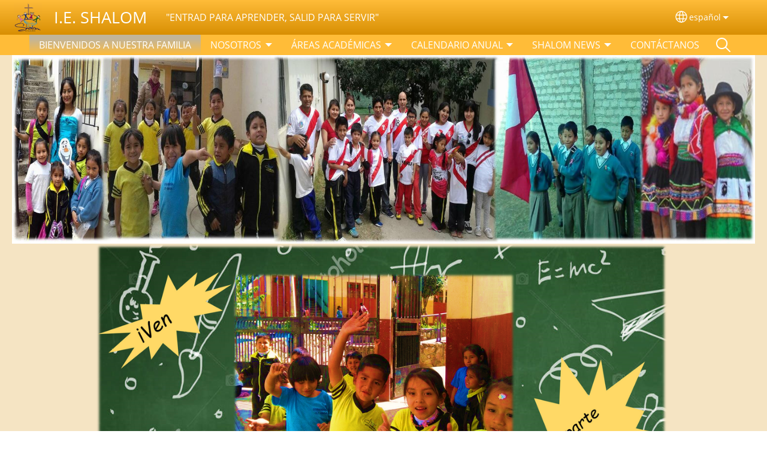

--- FILE ---
content_type: text/html; charset=UTF-8
request_url: https://shalomaidia.com/
body_size: 13503
content:
<!DOCTYPE html>
<html lang="es" dir="ltr" prefix="og: https://ogp.me/ns#">
  <head>
    <meta charset="utf-8" />
<noscript><style>form.antibot * :not(.antibot-message) { display: none !important; }</style>
</noscript><style>/* @see https://github.com/aFarkas/lazysizes#broken-image-symbol */.js img.lazyload:not([src]) { visibility: hidden; }/* @see https://github.com/aFarkas/lazysizes#automatically-setting-the-sizes-attribute */.js img.lazyloaded[data-sizes=auto] { display: block; width: 100%; }</style>
<script>var _paq = _paq || [];(function(){var u=(("https:" == document.location.protocol) ? "/m/" : "/m/");_paq.push(["setSiteId", "41"]);_paq.push(["setTrackerUrl", u+"matomo.php"]);_paq.push(["setDownloadExtensions", "3gg|3gp|7z|aac|apk|arc|arj|asf|asx|avi|bloomd|bin|csv|dat|deb|dmg|doc(x|m)?|dot(x|m)?|epub|exe|fb|fb2|fcbh|flv|gif|gz|gzip|hqx|ico|ipa|ipsw|iso|jad|jar|jpe?g|js|kmp|kmx|m4a|m4v|mobi|mov|mp(2|3|4|e?g)|mov(ie)?|msi|msp|mybible|od(s|t|p)|otf|pdf|phps|png|pot(x|m)?|pps(x|m)?|ppam|ppt(x|m)?|rm|sld(x|m)?|swf|thmx|ttf|txt|qtm?|ra(m|r)?|sea|sit|tar|tgz|torrent|txt|wav|webp|webm|wma|wmv|woff|wpd|xls(x|m|b)?|xlt(x|m)|xlam|xml|xsm|z|zip"]);_paq.push(["setDoNotTrack", 1]);_paq.push(["disableCookies"]);if (!window.matomo_search_results_active) {_paq.push(["trackPageView"]);}_paq.push(["setIgnoreClasses", ["no-tracking","colorbox"]]);_paq.push(["enableLinkTracking"]);var d=document,g=d.createElement("script"),s=d.getElementsByTagName("script")[0];g.type="text/javascript";g.defer=true;g.async=true;g.src=u+"matomo.js";s.parentNode.insertBefore(g,s);})();</script>
<link rel="canonical" href="https://shalomaidia.com/es" />
<link rel="shortlink" href="https://shalomaidia.com/es" />
<link rel="image_src" href="https://shalomaidia.com/sites/www.shalomaidia.com/files/LOGOOOOO.png" />
<meta property="og:site_name" content="I.E. SHALOM" />
<meta property="og:url" content="https://shalomaidia.com/es" />
<meta property="og:title" content="I.E. SHALOM" />
<meta property="og:image" content="https://shalomaidia.com/sites/www.shalomaidia.com/files/LOGOOOOO.png" />
<meta property="og:updated_time" content="Thu, 04/10/2025 - 21:14" />
<meta property="article:published_time" content="Tue, 04/03/2018 - 14:57" />
<meta property="article:modified_time" content="Thu, 04/10/2025 - 21:14" />
<link rel="manifest" href="/es/manifest.json" />
<meta name="theme-color" content="#000000" />
<meta name="Generator" content="Drupal 10 (https://www.drupal.org)" />
<meta name="MobileOptimized" content="width" />
<meta name="HandheldFriendly" content="true" />
<meta name="viewport" content="width=device-width, initial-scale=1.0" />
<style>span.wildfire-text-color-text_light { color: #feffff !important; }span.wildfire-text-color-text_dark { color: #222222 !important; }span.wildfire-text-color-text_heading { color: #d88f06 !important; }span.wildfire-text-color-accent_1 { color: #690230 !important; }span.wildfire-text-color-accent_2 { color: #02196a !important; }span.wildfire-text-color-accent_3 { color: #466902 !important; }span.wildfire-text-color-background_1 { color: #fae4bd !important; }span.wildfire-text-color-black { color: #000000 !important; }span.wildfire-text-color-white { color: #ffffff !important; }</style>
<link rel="stylesheet" href="/sites/www.shalomaidia.com/files/fontyourface/local_fonts/_wildfire_29_woff/font.css" media="all" />
<link rel="stylesheet" href="/sites/www.shalomaidia.com/files/fontyourface/local_fonts/_wildfire_35_woff/font.css" media="all" />
<link rel="icon" href="/themes/custom/wildfire_fullscreen_theme/favicon.ico" type="image/vnd.microsoft.icon" />
<link rel="apple-touch-icon" sizes="152x152" href="/sites/www.shalomaidia.com/files/styles/pwa_apple_touch_icon_152/public/LOGOOOOO.png?itok=NDmNzL-3" />
<link rel="apple-touch-icon" sizes="180x180" href="/sites/www.shalomaidia.com/files/styles/pwa_apple_touch_icon_180/public/LOGOOOOO.png?itok=d8M9c3oZ" />
<link rel="apple-touch-icon" sizes="167x167" href="/sites/www.shalomaidia.com/files/styles/pwa_apple_touch_icon_167/public/LOGOOOOO.png?itok=w5STQ_RM" />
<link rel="alternate" hreflang="es" href="https://shalomaidia.com/es" />
<link rel="alternate" hreflang="en" href="https://shalomaidia.com/en" />

    <title>I.E. SHALOM</title>
    <link rel="stylesheet" media="all" href="/sites/www.shalomaidia.com/files/css/css_Rf1sHla_rElW1mpjleVBawOWbuOqy3c3-3ghVliwYKc.css?delta=0&amp;language=es&amp;theme=wildfire_fullscreen&amp;include=[base64]" />
<link rel="stylesheet" media="all" href="/sites/www.shalomaidia.com/files/css/css__Wl3ixZ-GpKRjYc1ej0iAX59jNGdfyazEDtYTYKiaJY.css?delta=1&amp;language=es&amp;theme=wildfire_fullscreen&amp;include=[base64]" />

    <script type="application/json" data-drupal-selector="drupal-settings-json">{"path":{"baseUrl":"\/","pathPrefix":"es\/","currentPath":"node\/1","currentPathIsAdmin":false,"isFront":true,"currentLanguage":"es"},"pluralDelimiter":"\u0003","suppressDeprecationErrors":true,"ajaxPageState":{"libraries":"[base64]","theme":"wildfire_fullscreen","theme_token":null},"ajaxTrustedUrl":{"form_action_p_pvdeGsVG5zNF_XLGPTvYSKCf43t8qZYSwcfZl2uzM":true},"responsive_menu":{"position":"left","theme":"theme-dark","pagedim":"pagedim","modifyViewport":true,"use_bootstrap":true,"breakpoint":"all and (min-width: 768px)","drag":false,"mediaQuery":"all and (min-width: 768px)","custom":{"options":{"navbar":{"add":true,"title":"Men\u00fa"}}}},"ckeditorResponsiveTable":{"tableSelector":"table.tabled--stacked","failClass":"tabled--stacked","captionSide":"top","largeCharacterThreshold":"50","smallCharacterThreshold":"8"},"lazy":{"lazysizes":{"lazyClass":"lazyload","loadedClass":"lazyloaded","loadingClass":"lazyloading","preloadClass":"lazypreload","errorClass":"lazyerror","autosizesClass":"lazyautosizes","srcAttr":"data-src","srcsetAttr":"data-srcset","sizesAttr":"data-sizes","minSize":40,"customMedia":[],"init":true,"expFactor":1.5,"hFac":0.8,"loadMode":2,"loadHidden":true,"ricTimeout":0,"throttleDelay":125,"plugins":[]},"placeholderSrc":"","preferNative":false,"minified":true,"libraryPath":"\/libraries\/lazysizes"},"matomo":{"disableCookies":true,"trackMailto":true},"pwa_service_worker":{"cache_version":"2.1.0-beta7-v5","installPath":"\/es\/service-worker-data","scope":"\/"},"wildfire_matomo":{"debug":null},"cookies":{"cookies_asset_injector":{"blocked_assets":[]},"cookiesjsr":{"config":{"cookie":{"name":"cookiesjsr","expires":31536000000,"domain":"","sameSite":"Lax","secure":false},"library":{"libBasePath":"\/libraries\/cookiesjsr\/dist","libPath":"\/libraries\/cookiesjsr\/dist\/cookiesjsr.min.js","scrollLimit":0},"callback":{"method":"post","url":"\/es\/cookies\/consent\/callback.json","headers":[]},"interface":{"openSettingsHash":"#editCookieSettings","showDenyAll":true,"denyAllOnLayerClose":false,"settingsAsLink":true,"availableLangs":["es","qu","en"],"defaultLang":"es","groupConsent":false,"cookieDocs":false}},"services":{"functional":{"id":"functional","services":[{"key":"functional","type":"functional","name":"Funcional requerida","info":{"value":"\u003Ctable\u003E\r\n\t\u003Cthead\u003E\r\n\t\t\u003Ctr\u003E\r\n\t\t\t\u003Cth width=\u002215%\u0022\u003ECookie name\u003C\/th\u003E\r\n\t\t\t\u003Cth width=\u002215%\u0022\u003EDefault expiration time\u003C\/th\u003E\r\n\t\t\t\u003Cth\u003EDescription\u003C\/th\u003E\r\n\t\t\u003C\/tr\u003E\r\n\t\u003C\/thead\u003E\r\n\t\u003Ctbody\u003E\r\n\t\t\u003Ctr\u003E\r\n\t\t\t\u003Ctd\u003E\u003Ccode dir=\u0022ltr\u0022 translate=\u0022no\u0022\u003ESSESS\u0026lt;ID\u0026gt;\u003C\/code\u003E\u003C\/td\u003E\r\n\t\t\t\u003Ctd\u003E1 month\u003C\/td\u003E\r\n\t\t\t\u003Ctd\u003EIf you are logged in to this website, a session cookie is required to identify and connect your browser to your user account in the server backend of this website.\u003C\/td\u003E\r\n\t\t\u003C\/tr\u003E\r\n\t\t\u003Ctr\u003E\r\n\t\t\t\u003Ctd\u003E\u003Ccode dir=\u0022ltr\u0022 translate=\u0022no\u0022\u003Ecookiesjsr\u003C\/code\u003E\u003C\/td\u003E\r\n\t\t\t\u003Ctd\u003E1 year\u003C\/td\u003E\r\n\t\t\t\u003Ctd\u003EWhen you visited this website for the first time, you were asked for your permission to use several services (including those from third parties) that require data to be saved in your browser (cookies, local storage). Your decisions about each service (allow, deny) are stored in this cookie and are reused each time you visit this website.\u003C\/td\u003E\r\n\t\t\u003C\/tr\u003E\r\n\t\u003C\/tbody\u003E\r\n\u003C\/table\u003E\r\n","format":"full_html"},"uri":"","needConsent":false}],"weight":1},"tracking":{"id":"tracking","services":[{"key":"analytics","type":"tracking","name":"Anal\u00edtica de Google","info":{"value":"","format":"full_html"},"uri":"https:\/\/analytics.google.com\/","needConsent":true},{"key":"facebook_pixel","type":"tracking","name":"P\u00edxel de Facebook","info":{"value":"","format":"full_html"},"uri":"","needConsent":true}],"weight":10},"external_content":{"id":"external_content","services":[{"key":"iframe","type":"external_content","name":"Contenido externo","info":{"value":"","format":"full_html"},"uri":"","needConsent":true},{"key":"social_media","type":"external_content","name":"Redes sociales","info":{"value":"","format":"wildfire_ckeditor_text"},"uri":"","needConsent":true},{"key":"video","type":"external_content","name":"V\u00eddeo proporcionado por YouTube, Vimeo","info":{"value":"","format":"full_html"},"uri":"","needConsent":true}],"weight":3}},"translation":{"_core":{"default_config_hash":"8H4k1roxH0EK2Q-_HYTufVJ7THdftFBKyqPINXSBDZI"},"langcode":"en","bannerText":"Utilizamos cookies en este sitio web para mejorar su experiencia de usuario. Al hacer clic en \u0022S\u00ed, estoy de acuerdo\u0022 usted nos est\u00e1 dando su consentimiento para la instalaci\u00f3n de las mismas en su navegador.","privacyPolicy":"Normas de privacidad","privacyUri":"\/es\/privacypolicy","imprint":"Imprint","imprintUri":"","cookieDocs":"Cookie documentation","cookieDocsUri":"\/cookies\/documentation","officialWebsite":"Official website","denyAll":"Rechazar","alwaysActive":"Siempre activa","settings":"Configuraci\u00f3n de cookies","acceptAll":"S\u00ed, estoy de acuerdo","requiredCookies":"Required cookies","cookieSettings":"Configuraci\u00f3n de cookies","close":"Cerrar","readMore":"Leer m\u00e1s","allowed":"Allowed","denied":"Denied","settingsAllServices":"Configuraciones para todos los servicios","saveSettings":"Guardar","default_langcode":"en","disclaimerText":"All cookie information is subject to change by the service providers. We update this information regularly.","disclaimerTextPosition":"above","processorDetailsLabel":"Processor Company Details","processorLabel":"Company","processorWebsiteUrlLabel":"Company Website","processorPrivacyPolicyUrlLabel":"Company Privacy Policy","processorCookiePolicyUrlLabel":"Company Cookie Policy","processorContactLabel":"Data Protection Contact Details","placeholderAcceptAllText":"Aceptar todas las cookies","functional":{"title":"Funcional","details":"Las cookies son peque\u00f1os archivos de texto que su navegador coloca en su dispositivo para almacenar cierta informaci\u00f3n. Utilizando la informaci\u00f3n que se almacena y se devuelve, un sitio web puede reconocer que usted ha accedido y visitado previamente utilizando el navegador de su dispositivo final. Utilizamos esta informaci\u00f3n para organizar y mostrar el sitio web de manera \u00f3ptima de acuerdo con sus preferencias. Dentro de este proceso, solo la propia cookie se identifica en su dispositivo. Los datos personales solo se almacenan despu\u00e9s de su consentimiento expreso o cuando esto es absolutamente necesario para permitir el uso del servicio proporcionado por nosotros y al que usted accede."},"tracking":{"title":"Cookies de rastreo","details":"Las cookies de marketing provienen de empresas de publicidad externas (\u0022cookies de terceros\u0022) y se utilizan para recopilar informaci\u00f3n sobre los sitios web visitados por el usuario. El prop\u00f3sito de esto es crear y mostrar contenido y publicidad orientados al grupo objetivo para el usuario."},"external_content":{"title":"Contenido externo","details":""}}},"cookiesTexts":{"_core":{"default_config_hash":"8H4k1roxH0EK2Q-_HYTufVJ7THdftFBKyqPINXSBDZI"},"langcode":"en","bannerText":"Utilizamos cookies en este sitio web para mejorar su experiencia de usuario. Al hacer clic en \u0022S\u00ed, estoy de acuerdo\u0022 usted nos est\u00e1 dando su consentimiento para la instalaci\u00f3n de las mismas en su navegador.","privacyPolicy":"Normas de privacidad","privacyUri":"","imprint":"Imprint","imprintUri":"","cookieDocs":"Cookie documentation","cookieDocsUri":"\/cookies\/documentation","officialWebsite":"Official website","denyAll":"Rechazar","alwaysActive":"Siempre activa","settings":"Configuraci\u00f3n de cookies","acceptAll":"S\u00ed, estoy de acuerdo","requiredCookies":"Required cookies","cookieSettings":"Configuraci\u00f3n de cookies","close":"Cerrar","readMore":"Leer m\u00e1s","allowed":"Allowed","denied":"Denied","settingsAllServices":"Configuraciones para todos los servicios","saveSettings":"Guardar","default_langcode":"en","disclaimerText":"All cookie information is subject to change by the service providers. We update this information regularly.","disclaimerTextPosition":"above","processorDetailsLabel":"Processor Company Details","processorLabel":"Company","processorWebsiteUrlLabel":"Company Website","processorPrivacyPolicyUrlLabel":"Company Privacy Policy","processorCookiePolicyUrlLabel":"Company Cookie Policy","processorContactLabel":"Data Protection Contact Details","placeholderAcceptAllText":"Aceptar todas las cookies"},"services":{"analytics":{"uuid":"d4aa68d0-b699-4258-9003-f7cd73c8bc4f","langcode":"en","status":true,"dependencies":{"enforced":{"module":["cookies_ga"]}},"_core":{"default_config_hash":"0FSyPPXfJvmZxEpwsiSH6nipWjFfo6qZ9pP6rP9tFT0"},"id":"analytics","label":"Anal\u00edtica de Google","group":"tracking","info":{"value":"","format":"full_html"},"consentRequired":true,"purpose":"","processor":"","processorContact":"","processorUrl":"https:\/\/analytics.google.com\/","processorPrivacyPolicyUrl":"","processorCookiePolicyUrl":"https:\/\/support.google.com\/analytics\/answer\/6004245","placeholderMainText":"This content is blocked because Google Analytics cookies have not been accepted.","placeholderAcceptText":"Only accept Google Analytics cookies"},"facebook_pixel":{"uuid":"fc93423f-b31b-4ee5-9fe0-cc30b167d405","langcode":"en","status":true,"dependencies":{"enforced":{"module":["cookies_facebook_pixel"]}},"_core":{"default_config_hash":"c3mD3C3eOqAxV-8O8vf-79QGaQ5UgHOzgP4XFRJWDTE"},"id":"facebook_pixel","label":"P\u00edxel de Facebook","group":"tracking","info":{"value":"","format":"full_html"},"consentRequired":true,"purpose":"","processor":"","processorContact":"","processorUrl":"","processorPrivacyPolicyUrl":"","processorCookiePolicyUrl":"https:\/\/www.facebook.com\/policies\/cookies","placeholderMainText":"This content is blocked because Facebook Pixel cookies have not been accepted.","placeholderAcceptText":"Only accept Facebook Pixel cookies"},"functional":{"uuid":"e5c7697e-33bb-447a-8f6d-aec957c8c78e","langcode":"en","status":true,"dependencies":[],"_core":{"default_config_hash":"SQkYKY9U6xYDPAOC32rgkrIzkd688kRsm9g25mWdcvM"},"id":"functional","label":"Funcional requerida","group":"functional","info":{"value":"\u003Ctable\u003E\r\n\t\u003Cthead\u003E\r\n\t\t\u003Ctr\u003E\r\n\t\t\t\u003Cth width=\u002215%\u0022\u003ECookie name\u003C\/th\u003E\r\n\t\t\t\u003Cth width=\u002215%\u0022\u003EDefault expiration time\u003C\/th\u003E\r\n\t\t\t\u003Cth\u003EDescription\u003C\/th\u003E\r\n\t\t\u003C\/tr\u003E\r\n\t\u003C\/thead\u003E\r\n\t\u003Ctbody\u003E\r\n\t\t\u003Ctr\u003E\r\n\t\t\t\u003Ctd\u003E\u003Ccode dir=\u0022ltr\u0022 translate=\u0022no\u0022\u003ESSESS\u0026lt;ID\u0026gt;\u003C\/code\u003E\u003C\/td\u003E\r\n\t\t\t\u003Ctd\u003E1 month\u003C\/td\u003E\r\n\t\t\t\u003Ctd\u003EIf you are logged in to this website, a session cookie is required to identify and connect your browser to your user account in the server backend of this website.\u003C\/td\u003E\r\n\t\t\u003C\/tr\u003E\r\n\t\t\u003Ctr\u003E\r\n\t\t\t\u003Ctd\u003E\u003Ccode dir=\u0022ltr\u0022 translate=\u0022no\u0022\u003Ecookiesjsr\u003C\/code\u003E\u003C\/td\u003E\r\n\t\t\t\u003Ctd\u003E1 year\u003C\/td\u003E\r\n\t\t\t\u003Ctd\u003EWhen you visited this website for the first time, you were asked for your permission to use several services (including those from third parties) that require data to be saved in your browser (cookies, local storage). Your decisions about each service (allow, deny) are stored in this cookie and are reused each time you visit this website.\u003C\/td\u003E\r\n\t\t\u003C\/tr\u003E\r\n\t\u003C\/tbody\u003E\r\n\u003C\/table\u003E\r\n","format":"full_html"},"consentRequired":false,"purpose":"Essential functional cookies to provide general functionality","processor":"","processorContact":"","processorUrl":"","processorPrivacyPolicyUrl":"","processorCookiePolicyUrl":"","placeholderMainText":"This content is blocked because required functional cookies have not been accepted.","placeholderAcceptText":"Only accept required functional cookies"},"iframe":{"uuid":"df7d3609-b8fd-45f9-888a-6f7f317fc3b1","langcode":"en","status":true,"dependencies":[],"_core":{"default_config_hash":"q8OHHrmQ6QoD_H6HfpR9-3Pkauyi1NSNZrbG6UnmPPA"},"id":"iframe","label":"Contenido externo","group":"external_content","info":{"value":"","format":"full_html"},"consentRequired":true,"purpose":"","processor":"","processorContact":"","processorUrl":"","processorPrivacyPolicyUrl":"","processorCookiePolicyUrl":"","placeholderMainText":"Este contenido no se puede mostrar a menos que haga clic en \u0022Aceptar\u0022 para aceptar las cookies.","placeholderAcceptText":"Aceptar solo cookies de contenido externo"},"social_media":{"uuid":"5588c12c-1255-458e-a5ce-b980b3038aad","langcode":"en","status":true,"dependencies":[],"_core":{"default_config_hash":"aAu0J9KwIqWUPlajZw-7Plmwo75CQiPgqBfvanpTSDc"},"id":"social_media","label":"Redes sociales","group":"external_content","info":{"value":"","format":"wildfire_ckeditor_text"},"consentRequired":true,"purpose":"","processor":"","processorContact":"","processorUrl":"","processorPrivacyPolicyUrl":"","processorCookiePolicyUrl":"","placeholderMainText":"Este contenido no se puede mostrar a menos que haga clic en \u0022Aceptar\u0022 para aceptar las cookies.","placeholderAcceptText":"Aceptar \u00fanicamente cookies de redes sociales"},"video":{"uuid":"c3fef743-14c1-45aa-a673-aedd8f00e165","langcode":"en","status":true,"dependencies":{"enforced":{"module":["cookies_video"]}},"_core":{"default_config_hash":"CJUl6FWSTflDxW-jyD8CSjzauz0LKxgDHjNUimDWx10"},"id":"video","label":"V\u00eddeo proporcionado por YouTube, Vimeo","group":"external_content","info":{"value":"","format":"full_html"},"consentRequired":true,"purpose":"","processor":"","processorContact":"","processorUrl":"","processorPrivacyPolicyUrl":"","processorCookiePolicyUrl":"https:\/\/policies.google.com\/privacy","placeholderMainText":"Este video no se puede mostrar a menos que haga clic en \u0022Aceptar\u0022 para aceptar las cookies.","placeholderAcceptText":"Aceptar solo cookies de v\u00eddeo"}},"groups":{"external_content":{"uuid":"420b9c52-34dd-4fcd-aafa-9e11f6605e2c","langcode":"en","status":true,"dependencies":[],"_core":{"default_config_hash":"YBpUtDHCsBPb9KuxngOHXCjIQhNiGsSHWaja_27OEdM"},"id":"external_content","label":"Contenido externo","weight":3,"title":"Contenido externo","details":""},"functional":{"uuid":"eddb2667-2b38-458c-9854-aa19328a1ee7","langcode":"en","status":true,"dependencies":[],"_core":{"default_config_hash":"aHm4Q63Ge97tcktTa_qmUqJMir45iyGY2lEvvqPW68g"},"id":"functional","label":"Funcional","weight":1,"title":"Funcional","details":"Las cookies son peque\u00f1os archivos de texto que su navegador coloca en su dispositivo para almacenar cierta informaci\u00f3n. Utilizando la informaci\u00f3n que se almacena y se devuelve, un sitio web puede reconocer que usted ha accedido y visitado previamente utilizando el navegador de su dispositivo final. Utilizamos esta informaci\u00f3n para organizar y mostrar el sitio web de manera \u00f3ptima de acuerdo con sus preferencias. Dentro de este proceso, solo la propia cookie se identifica en su dispositivo. Los datos personales solo se almacenan despu\u00e9s de su consentimiento expreso o cuando esto es absolutamente necesario para permitir el uso del servicio proporcionado por nosotros y al que usted accede."},"marketing":{"uuid":"bb7b48f2-e271-449d-9166-e31a0cf5f065","langcode":"en","status":true,"dependencies":[],"_core":{"default_config_hash":"JkP6try0AxX_f4RpFEletep5NHSlVB1BbGw0snW4MO8"},"id":"marketing","label":"Marketing","weight":20,"title":"Marketing","details":"Customer communication and marketing tools."},"performance":{"uuid":"d5390345-fb2f-42e1-bc8e-dac40aea7b41","langcode":"en","status":true,"dependencies":[],"_core":{"default_config_hash":"Jv3uIJviBj7D282Qu1ZpEQwuOEb3lCcDvx-XVHeOJpw"},"id":"performance","label":"Performance","weight":30,"title":"Performance Cookies","details":"Performance cookies collect aggregated information about how our website is used. The purpose of this is to improve its attractiveness, content and functionality. These cookies help us to determine whether, how often and for how long particular sub-pages of our website are accessed and which content users are particularly interested in. Search terms, country, region and (where applicable) the city from which the website is accessed are also recorded, as is the proportion of mobile devices that are used to access the website. We use this information to compile statistical reports that help us tailor the content of our website to your needs and optimize our offer."},"social":{"uuid":"0642c293-eabd-4ca7-ae49-72ae8c17d251","langcode":"en","status":true,"dependencies":[],"_core":{"default_config_hash":"7UsbYXXFyaUiaWbCU5I8FCNZ_wH1pyXu5LXA3ZvbCGQ"},"id":"social","label":"Redes sociales","weight":8,"title":"Redes sociales","details":""},"tracking":{"uuid":"f83e899e-989e-4227-adc2-1cca9d13b1e1","langcode":"en","status":true,"dependencies":[],"_core":{"default_config_hash":"_gYDe3qoEc6L5uYR6zhu5V-3ARLlyis9gl1diq7Tnf4"},"id":"tracking","label":"Tracking","weight":10,"title":"Cookies de rastreo","details":"Las cookies de marketing provienen de empresas de publicidad externas (\u0022cookies de terceros\u0022) y se utilizan para recopilar informaci\u00f3n sobre los sitios web visitados por el usuario. El prop\u00f3sito de esto es crear y mostrar contenido y publicidad orientados al grupo objetivo para el usuario."},"video":{"uuid":"bd6d0986-e431-4872-b37f-f2698d50d5f0","langcode":"en","status":true,"dependencies":[],"_core":{"default_config_hash":"w1WnCmP2Xfgx24xbx5u9T27XLF_ZFw5R0MlO-eDDPpQ"},"id":"video","label":"Videos","weight":40,"title":"V\u00eddeo","details":"Los servicios para compartir videos ayudan a agregar medios enriquecidos en el sitio y aumentar su visibilidad."}}},"statusMessages":"10000","pwaA2hs":{"pwaA2hsPrompt":{"button_text":"Descargar sitio web"}},"wildfire_feedback":{"popupDelay":180,"popupInterval":5184000},"lang_dropdown":{"lang-dropdown-form":{"key":"lang-dropdown-form","widget":"ddslick","width":130,"height":0,"showSelectedHTML":true,"imagePosition":"left"}},"user":{"uid":0,"permissionsHash":"508be93d518c9c22ec2ce2d73342d45ed98eebf066f0f1cb5781811a6a89db66"}}</script>
<script src="/sites/www.shalomaidia.com/files/js/js_5p-DD-VxnnKhZSYroWruW5vWmHE6CbUyPKooKLcITXM.js?scope=header&amp;delta=0&amp;language=es&amp;theme=wildfire_fullscreen&amp;include=[base64]"></script>
<script src="/modules/contrib/cookies/js/cookiesjsr.conf.js?v=10.5.2" defer></script>
<script src="/libraries/cookiesjsr/dist/cookiesjsr-preloader.min.js?v=10.5.2" defer></script>

  </head>
  <body data-content-language="es" class="fontyourface path-frontpage page-node-type-wildfire-page">
        <a href="#main-content" class="visually-hidden focusable skip-link">
      Pasar al contenido principal
    </a>
    
      <div class="dialog-off-canvas-main-canvas" data-off-canvas-main-canvas>
    <div class="layout-container">
  <div class="sticky">
      <div class="region region-header">
    <div id="block-responsivemenumobileicon" class="responsive-menu-toggle-wrapper responsive-menu-toggle block block-responsive-menu block-responsive-menu-toggle">
  
    
      <a id="toggle-icon" class="toggle responsive-menu-toggle-icon" title="Menu" href="#off-canvas">
  <span class="icon"></span><span class="label">Menú</span>
</a>
  </div>
<div id="block-sitebranding" class="block block-system block-system-branding-block">
  
    
        <a href="/es" rel="home" class="site-logo">
      <img src="/sites/www.shalomaidia.com/files/styles/site_logo/public/LOGOOOOO.png?itok=91o3js2M" alt="Inicio" />
    </a>
        <div class="site-name">
      <a href="/es" rel="home">I.E. SHALOM</a>
    </div>
        <div class="site-slogan">"ENTRAD PARA APRENDER, SALID PARA SERVIR"</div>
  </div>
<div id="block-languagedropdownswitcherinterfacetext" class="block block-lang-dropdown block-language-dropdown-blocklanguage-interface">
  
    
  <div id="dd-globe">
  <svg width='20' height='20' viewBox='0 0 22 22' xmlns='http://www.w3.org/2000/svg'>
    <circle cx='11' cy='11' r='10' stroke-width='1.5'></circle>
    <ellipse cx='11.0248' cy='11' rx='3.48624' ry='10' stroke-width='1.5'></ellipse>
    <path d='M1.36694 14.7967H20.4495' stroke-width='1.5' stroke-miterlimit='10'></path>
    <path d='M1.36694 7.92291H20.4495' stroke-width='1.5' stroke-miterlimit='10'></path>
  </svg>
</div>
<form class="lang-dropdown-form ddsWildfire lang_dropdown_form clearfix language_interface" id="lang_dropdown_form_lang-dropdown-form" data-drupal-selector="lang-dropdown-form-2" action="/" method="post" accept-charset="UTF-8">
  <div class="js-form-item form-item js-form-type-select form-type-select js-form-item-lang-dropdown-select form-item-lang-dropdown-select form-no-label">
      <label for="edit-lang-dropdown-select" class="visually-hidden">Select your language</label>
        <select style="width:130px" class="lang-dropdown-select-element form-select" data-lang-dropdown-id="lang-dropdown-form" data-drupal-selector="edit-lang-dropdown-select" id="edit-lang-dropdown-select" name="lang_dropdown_select"><option value="es" selected="selected">español</option></select>

        </div>
<input data-drupal-selector="edit-es" type="hidden" name="es" value="/es/bienvenidos-a-nuestra-familia" />
<noscript><div><input data-drupal-selector="edit-submit" type="submit" id="edit-submit" name="op" value="Ir" class="button js-form-submit form-submit" />
</div></noscript><input autocomplete="off" data-drupal-selector="form-ed766jhgagshna-ucgjqqcomtkmi6loki2dnp68x1o" type="hidden" name="form_build_id" value="form-ED766jHGagSHNA__UcGjQQcoMtkmi6LOKI2Dnp68x1o" />
<input data-drupal-selector="edit-lang-dropdown-form" type="hidden" name="form_id" value="lang_dropdown_form" />

</form>

</div>

  </div>

      <div class="region region-main-menu">
    <div id="block-horizontalmenu" class="menu--main block block-responsive-menu block-responsive-menu-horizontal-menu">
  
    
      <nav class="responsive-menu-block-wrapper">
  
              <ul id="horizontal-menu" class="horizontal-menu">
                    <li class="menu-item menu-item--active-trail">
        <a href="/es/bienvenidos-a-nuestra-familia" title="" data-drupal-link-system-path="node/1" class="is-active" aria-current="page">BIENVENIDOS A NUESTRA FAMILIA</a>
              </li>
                <li class="menu-item menu-item--expanded">
        <span>NOSOTROS</span>
                                <ul class="menu sub-nav">
                    <li class="menu-item">
        <a href="/es/nosotros/qui%C3%A9nes-somos" data-drupal-link-system-path="node/2">QUIÉNES SOMOS</a>
              </li>
                <li class="menu-item">
        <a href="/es/nosotros/misi%C3%B3n" data-drupal-link-system-path="node/8">MISIÓN</a>
              </li>
                <li class="menu-item">
        <a href="/es/qui%C3%A9nes-somos/nuestros-valores" data-drupal-link-system-path="node/11">NUESTROS VALORES</a>
              </li>
                <li class="menu-item">
        <a href="/es/qui%C3%A9nes-somos/bases-de-nuestra-fe" data-drupal-link-system-path="node/15">EN QUÉ CREEMOS</a>
              </li>
                <li class="menu-item">
        <a href="/es/nosotros/informaci%C3%B3n-p%C3%BAblica" data-drupal-link-system-path="node/18">INFORMACIÓN PÚBLICA</a>
              </li>
        </ul>
  
                    <svg fill="#000000" height="11pt" width="11pt" version="1.1" xmlns="http://www.w3.org/2000/svg"  viewBox="0 0 100 50">
            <polygon points="0,0 100,0 50,50 "/>
          </svg>
                        </li>
                <li class="menu-item menu-item--expanded">
        <span>ÁREAS ACADÉMICAS</span>
                                <ul class="menu sub-nav">
                    <li class="menu-item">
        <a href="/es/%C3%A1reas-acad%C3%A9micas/nivel-inicial" title="" data-drupal-link-system-path="node/4">NIVEL INICIAL</a>
              </li>
                <li class="menu-item">
        <a href="/es/%C3%A1reas-acad%C3%A9micas/nivel-primario" title="" data-drupal-link-system-path="node/5">NIVEL PRIMARIO</a>
              </li>
                <li class="menu-item">
        <a href="/es/%C3%A1reas-acad%C3%A9micas/nivel-secundario" data-drupal-link-system-path="node/6">NIVEL SECUNDARIO</a>
              </li>
                <li class="menu-item menu-item--expanded">
        <a href="/es/%C3%A1reas-acad%C3%A9micas/instrumentos-de-gesti%C3%B3n-acad%C3%A9mica" data-drupal-link-system-path="node/20">INSTRUMENTOS DE GESTIÓN ACADÉMICA</a>
                                <ul class="menu sub-nav">
                    <li class="menu-item">
        <a href="/es/%C3%A1reas-acad%C3%A9micas/instrumentos-de-gesti%C3%B3n-acad%C3%A9mica/reglamento-interno-de-la-iep-shalom" data-drupal-link-system-path="node/27">REGLAMENTO INTERNO DE LA I.E.P. SHALOM</a>
              </li>
        </ul>
  
                    <svg fill="#000000" height="11pt" width="11pt" version="1.1" xmlns="http://www.w3.org/2000/svg"  viewBox="0 0 100 50">
            <polygon points="0,0 100,0 50,50 "/>
          </svg>
                        </li>
        </ul>
  
                    <svg fill="#000000" height="11pt" width="11pt" version="1.1" xmlns="http://www.w3.org/2000/svg"  viewBox="0 0 100 50">
            <polygon points="0,0 100,0 50,50 "/>
          </svg>
                        </li>
                <li class="menu-item menu-item--expanded">
        <a href="/es/calendario-anual" data-drupal-link-system-path="node/16">CALENDARIO ANUAL</a>
                                <ul class="menu sub-nav">
                    <li class="menu-item">
        <a href="/es/calendario-anual/calendario-acad%C3%A9mico-2021/calendario-acad%C3%A9mico-2021" data-drupal-link-system-path="node/25">CALENDARIO ACADÉMICO 2021</a>
              </li>
                <li class="menu-item">
        <a href="/es/calendario-anual/calendarizaci%C3%B3n-del-a%C3%B1o-escolar-2020" data-drupal-link-system-path="node/21">CALENDARIZACIÓN DEL AÑO ESCOLAR 2020</a>
              </li>
        </ul>
  
                    <svg fill="#000000" height="11pt" width="11pt" version="1.1" xmlns="http://www.w3.org/2000/svg"  viewBox="0 0 100 50">
            <polygon points="0,0 100,0 50,50 "/>
          </svg>
                        </li>
                <li class="menu-item menu-item--expanded">
        <a href="/es/shalom-news" data-drupal-link-system-path="node/22">SHALOM NEWS</a>
                                <ul class="menu sub-nav">
                    <li class="menu-item">
        <a href="/es/shalom-news/bolet%C3%ADn-informativo-2021" data-drupal-link-system-path="node/26">BOLETÍN INFORMATIVO 2021</a>
              </li>
                <li class="menu-item">
        <a href="/es/shalom-news/noticias-del-a%C3%B1o-escolar-2020" data-drupal-link-system-path="node/23">NOTICIAS DEL AÑO ESCOLAR 2020</a>
              </li>
        </ul>
  
                    <svg fill="#000000" height="11pt" width="11pt" version="1.1" xmlns="http://www.w3.org/2000/svg"  viewBox="0 0 100 50">
            <polygon points="0,0 100,0 50,50 "/>
          </svg>
                        </li>
                <li class="menu-item">
        <a href="/es/cont%C3%A1ctanos" data-drupal-link-system-path="node/10">CONTÁCTANOS</a>
              </li>
                <li class="search-icon menu-item">
        <a href="/es/search" title="Buscar">Buscar</a>
              </li>
        </ul>
  


</nav>
  </div>

  </div>

  </div>

  <main role="main">
    <a id="main-content" tabindex="-1"></a>
    <div class="layout-content">
      
        <div class="region region-status">
    <div data-drupal-messages-fallback class="hidden"></div>

  </div>

      
        <div class="wildfire-content region region-content">
    <div id="block-wildfire-fullscreen-content" class="block block-system block-system-main-block">
  
    
      
<article class="node node--type-wildfire-page node--promoted node--view-mode-full">

  
    

  
  <div class="node__content">
      <div class="layout-section-background" style="margin-top: 0px; ">

    <div class="layout wildfire-layout-section wildfire-layout-section-default layout--wildfire-onecol layout--wildfire-onecol-- layout--onecol" lang="es" dir="ltr">
            
      
      <div  style="padding: 0.01px; " class="layout__region layout__region--content">
        <div class="block block-layout-builder block-inline-blockimage">
  
    
      <div class="image-style-full-width inline-block-9aebad49-948e-41a5-a542-8922078c30d4 block block- block-inline-block" id="inline-block-9aebad49-948e-41a5-a542-8922078c30d4">
  
    
  
    <style type="text/css">
    #inline-block-9aebad49-948e-41a5-a542-8922078c30d4 {
      --border-radius: 20px;
    }
  </style>

  <div class="content center">
    <div class="flex direction-bottom" style="">
              
            <div class="field field--name-field-image field--type-entity-reference field--label-hidden field__item"><article class="media-type-image media media--type-image media--view-mode-default">
  
      
            <div data-share-id="baner5jpg" class="field field--name-field-media-image field--type-image field--label-hidden field__item">    <img loading="eager" width="750" height="191" src="/sites/www.shalomaidia.com/files/styles/max_750x750/public/baner5.jpg?itok=f2yPson9" class="lazyload" data-src="/sites/www.shalomaidia.com/files/styles/max_750x750/public/baner5.jpg?itok=f2yPson9" data-srcset="/sites/www.shalomaidia.com/files/styles/max_325x325/public/baner5.jpg?itok=1TBSWFdg 325w, /sites/www.shalomaidia.com/files/styles/max_750x750/public/baner5.jpg?itok=f2yPson9 750w, /sites/www.shalomaidia.com/files/styles/max_1100x1100/public/baner5.jpg?itok=xb4nOdtc 1100w, /sites/www.shalomaidia.com/files/styles/max_1950x1950/public/baner5.jpg?itok=4nYWZ7X8 1950w, /sites/www.shalomaidia.com/files/styles/max_2600x2600/public/baner5.jpg?itok=AbDuiqXs 2600w" data-sizes="auto" />


</div>
      
  </article>
</div>
      
            
    </div>
  </div>
</div>

  </div>

      </div>
    </div>

  </div>
  <div class="layout-section-background" style="margin-top: 0px; ">

    <div class="layout wildfire-layout-section wildfire-layout-section-narrow layout--wildfire-onecol layout--wildfire-onecol-- layout--onecol" lang="es" dir="ltr">
            
      
      <div  style="padding: 0.01px; " class="layout__region layout__region--content">
        <div class="block block-layout-builder block-inline-blockimage">
  
    
      <div class="image-style-full-width inline-block-d7b7cea6-0f06-41a8-b58d-1c07f00bdcf7 block block- block-inline-block" id="inline-block-d7b7cea6-0f06-41a8-b58d-1c07f00bdcf7">
  
    
  
    <style type="text/css">
    #inline-block-d7b7cea6-0f06-41a8-b58d-1c07f00bdcf7 {
      --border-radius: 20px;
    }
  </style>

  <div class="content center">
    <div class="flex direction-bottom" style="">
              
            <div class="field field--name-field-image field--type-entity-reference field--label-hidden field__item"><article class="media-type-image media media--type-image media--view-mode-default">
  
      
            <div data-share-id="bienvenida0png" class="field field--name-field-media-image field--type-image field--label-hidden field__item">    <img loading="eager" width="750" height="419" src="/sites/www.shalomaidia.com/files/styles/max_750x750/public/bienvenida_0.png?itok=cGf26Atk" class="lazyload" data-src="/sites/www.shalomaidia.com/files/styles/max_750x750/public/bienvenida_0.png?itok=cGf26Atk" data-srcset="/sites/www.shalomaidia.com/files/styles/max_325x325/public/bienvenida_0.png?itok=9VeM71kJ 325w, /sites/www.shalomaidia.com/files/styles/max_750x750/public/bienvenida_0.png?itok=cGf26Atk 750w, /sites/www.shalomaidia.com/files/styles/max_1100x1100/public/bienvenida_0.png?itok=ZIrv7sFo 1100w, /sites/www.shalomaidia.com/files/styles/max_1950x1950/public/bienvenida_0.png?itok=f3nzBIGp 1950w, /sites/www.shalomaidia.com/files/styles/max_2600x2600/public/bienvenida_0.png?itok=UVqe51Yh 2600w" data-sizes="auto" />


</div>
      
  </article>
</div>
      
            
    </div>
  </div>
</div>

  </div>

      </div>
    </div>

  </div>

  </div>

</article>

  </div>
<div class="se-align-left block block-share-everywhere block-share-everywhere-block" id="block-wildfire-fullscreen-shareeverywhereblock">
  
  <div class="se-label">Compartir</div>
  
      <div class="se-block " >
    <div class="block-content">
        <div class="se-container">
      <div id="se-trigger-esbienvenidos-a-nuestra-familia" class="se-trigger se-disabled">
        <img src="https://shalomaidia.com/modules/contrib/share_everywhere/img/share-icon.svg" alt="Share icon">
      </div>
      <div class="se-links-container">
        <ul id="se-links-esbienvenidos-a-nuestra-familia" class="se-links se-active">
                      <li class="se-link facebook_share"> <a href="https://www.facebook.com/sharer/sharer.php?u=https%3A%2F%2Fshalomaidia.com%2Fes%2Fbienvenidos-a-nuestra-familia" target="_blank" rel="noreferrer"><div title="Share on Facebook"></div>
</a>
 </li>
                      <li class="se-link twitter"> <a href="https://twitter.com/intent/tweet?text=&url=https%3A%2F%2Fshalomaidia.com%2Fes%2Fbienvenidos-a-nuestra-familia" target="_blank" rel="noreferrer"><div title="Share on X"></div>
</a>
 </li>
                      <li class="se-link email"> <a href="mailto:?subject=I.E.%20SHALOM%20%3A%20Bienvenidos%20a%20Nuestra%20Familia&amp;body=I.E. SHALOM : Bienvenidos a Nuestra Familia : https%3A%2F%2Fshalomaidia.com%2Fes%2Fbienvenidos-a-nuestra-familia" target="_blank"><div title="Send by email"></div>
</a>
 </li>
                  </ul>
      </div>
    </div>
  </div>
</div>

  </div>
<div id="block-wildfire-fullscreen-visitorfeedback" class="block block-wildfire-feedback block-visitor-feedback">
  
    
      

<div id="visitor-feedback-bar">
  <div class="feedback-bar-content">
        <svg xmlns="http://www.w3.org/2000/svg" viewBox="0 0 36 36"><path fill="currentColor" d="M32 7H4c-2.209 0-4 1.791-4 4v15c0 2.209 1.791 4 4 4h11.416c.52.596 1.477 1 2.584 1s2.065-.404 2.584-1H32c2.209 0 4-1.791 4-4V11c0-2.209-1.791-4-4-4z"/><path fill="#292F33" d="M20 27c0 1.104-.896 2-2 2s-2-.896-2-2V9c0-1.104.896-2 2-2s2 .896 2 2v18z"/><path fill="#99AAB5" d="M18 26c0 1.104-.896 2-2 2H4c-1.104 0-2-.896-2-2V8c0-1.104.896-2 2-2h12c1.104 0 2 .896 2 2v18z"/><path fill="#E1E8ED" d="M18 26c-.999-1.998-3.657-2-4-2-2 0-5 2-8 2-1 0-2-.896-2-2V8c0-1.104 1-2 2-2 3.255 0 6-2 8-2 3 0 4 1.896 4 3v19z"/><path fill="#99AAB5" d="M34 26c0 1.104-.896 2-2 2H20c-1.104 0-2-.896-2-2V8c0-1.104.896-2 2-2h12c1.104 0 2 .896 2 2v18z"/><path fill="#CCD6DD" d="M18 26c.999-1.998 3.657-2 4-2 2 0 5 2 8 2 1 0 2-.896 2-2V8c0-1.104-1-2-2-2-3.256 0-6-2-8-2-3 0-4 1.896-4 3v19z"/></svg>
    <div class="feedback-bar-text">
      <p>¿Le gustaría compartir lo que esta Escritura le enseñó hoy?</p>
    </div>
  </div>
</div>
<div id="visitor-feedback-dialog">
  <div class="dialog-content-title">
    <h3>Su aliento es valioso para nosotros</h3>
    <p>Sus historias ayudan a que sitios web como este sean posibles.</p>
  </div>
  <div id="visitor-feedback-form"></div>
</div>

  </div>

  </div>

    </div>
    
      </main>

  

</div>
<footer role="contentinfo">
    <div class="region region-footer">
    <nav role="navigation" aria-labelledby="block-wildfire-fullscreen-footer-menu" id="block-wildfire-fullscreen-footer" class="block block-menu navigation menu--footer">
            
  <h2 class="visually-hidden" id="block-wildfire-fullscreen-footer-menu">Footer</h2>
  

        
                <ul class="menu menu--level-1">
                    <li class="menu-item">
        <a href="/es/contact" data-drupal-link-system-path="contact">Contacto</a>
              </li>
                <li class="menu-item">
        <a href="/es/impressum" data-drupal-link-system-path="impressum">Derechos de uso</a>
              </li>
                <li class="menu-item">
        <a href="/es/sitemap" data-drupal-link-system-path="sitemap">Mapa del sitio</a>
              </li>
                <li class="menu-item">
        <a href="/es/privacypolicy" data-drupal-link-system-path="privacypolicy">Normas de privacidad</a>
              </li>
                <li class="menu-item">
        <a href="#editCookieSettings">Configuración de cookies</a>
              </li>
                <li class="menu-item">
        <a href="/es/pwa/instructions" id="pwa-instruction-link" class="pwa-instruction-link" data-drupal-link-system-path="pwa/instructions">Descargar sitio web</a>
              </li>
                <li class="menu-item">
        <a href="/es/user/login?current=/" data-drupal-link-system-path="user/login">Iniciar sesión</a>
              </li>
        </ul>
  


  </nav>
<div id="block-wildfire-fullscreen-socialmedialinks" class="block-social-media-links block block-social-media-links-block">
  
  <div class="social-media-links-follow-label">Síganos</div>
  
      

<ul class="social-media-links--platforms platforms inline horizontal">
      <li>
      <a class="social-media-link-icon--facebook" href="https://www.facebook.com/profile.php?id=100057078266458"  target="_blank" aria-label="Facebook" title="Facebook" >
        <span class='fab fa-facebook fa-2x'></span>
      </a>

          </li>
  </ul>

  </div>
<div id="block-wildfire-fullscreen-pwaaddtohomescreen" class="block block-pwa-a2hs block-pwa-add-to-home-screen">
  
    
      <div class="pwa-a2hs hidden">
    
</div>

  </div>
<div id="block-wildfire-fullscreen-cookiesui" class="wildfire-cookies-banner-hidden block block-cookies block-cookies-ui-block">
  
    
        
<div id="cookiesjsr"></div>

  </div>

  </div>

</footer>

  </div>

    <div class="off-canvas-wrapper"><div id="off-canvas">
              <ul>
                    <li class="menu-item--_c48db9e-dba7-4f03-a5a1-017d1166eb27 menu-name--main menu-item--active-trail">
        <a href="/es/bienvenidos-a-nuestra-familia" title="" data-drupal-link-system-path="node/1" class="is-active" aria-current="page">BIENVENIDOS A NUESTRA FAMILIA</a>
              </li>
                <li class="menu-item--f6512ce5-710f-42ee-9c24-eeffa94bdbee menu-name--main">
        <span>NOSOTROS</span>
                                <ul>
                    <li class="menu-item--e9b84a74-f0ef-44e1-bbab-513740610950 menu-name--main">
        <a href="/es/nosotros/qui%C3%A9nes-somos" data-drupal-link-system-path="node/2">QUIÉNES SOMOS</a>
              </li>
                <li class="menu-item--d436da09-7591-4069-b7a7-8960543de079 menu-name--main">
        <a href="/es/nosotros/misi%C3%B3n" data-drupal-link-system-path="node/8">MISIÓN</a>
              </li>
                <li class="menu-item--_b741508-6bd3-4a2d-ad35-09ff1785055b menu-name--main">
        <a href="/es/qui%C3%A9nes-somos/nuestros-valores" data-drupal-link-system-path="node/11">NUESTROS VALORES</a>
              </li>
                <li class="menu-item--_9523d3a-c101-49bc-b219-ecd84256a715 menu-name--main">
        <a href="/es/qui%C3%A9nes-somos/bases-de-nuestra-fe" data-drupal-link-system-path="node/15">EN QUÉ CREEMOS</a>
              </li>
                <li class="menu-item--_e6a234c-d46c-4536-b6e3-a40fa1e45fb3 menu-name--main">
        <a href="/es/nosotros/informaci%C3%B3n-p%C3%BAblica" data-drupal-link-system-path="node/18">INFORMACIÓN PÚBLICA</a>
              </li>
        </ul>
  
              </li>
                <li class="menu-item--_c0e0088-758e-4e3e-a08f-ade6279422ef menu-name--main">
        <span>ÁREAS ACADÉMICAS</span>
                                <ul>
                    <li class="menu-item--_7dd31b4-22a1-4fc6-a504-3b831ee7209c menu-name--main">
        <a href="/es/%C3%A1reas-acad%C3%A9micas/nivel-inicial" title="" data-drupal-link-system-path="node/4">NIVEL INICIAL</a>
              </li>
                <li class="menu-item--_cb19212-beaf-4979-8c1e-3407d2ae20b6 menu-name--main">
        <a href="/es/%C3%A1reas-acad%C3%A9micas/nivel-primario" title="" data-drupal-link-system-path="node/5">NIVEL PRIMARIO</a>
              </li>
                <li class="menu-item--_ccd4ce2-753a-47ab-924c-97b0d292cf16 menu-name--main">
        <a href="/es/%C3%A1reas-acad%C3%A9micas/nivel-secundario" data-drupal-link-system-path="node/6">NIVEL SECUNDARIO</a>
              </li>
                <li class="menu-item--_c940db2-c427-47a4-a2b7-52910b4591b0 menu-name--main">
        <a href="/es/%C3%A1reas-acad%C3%A9micas/instrumentos-de-gesti%C3%B3n-acad%C3%A9mica" data-drupal-link-system-path="node/20">INSTRUMENTOS DE GESTIÓN ACADÉMICA</a>
                                <ul>
                    <li class="menu-item--_57c18e1-0494-4479-8274-60bb4dab172b menu-name--main">
        <a href="/es/%C3%A1reas-acad%C3%A9micas/instrumentos-de-gesti%C3%B3n-acad%C3%A9mica/reglamento-interno-de-la-iep-shalom" data-drupal-link-system-path="node/27">REGLAMENTO INTERNO DE LA I.E.P. SHALOM</a>
              </li>
        </ul>
  
              </li>
        </ul>
  
              </li>
                <li class="menu-item--_6003eda-bf66-4ba9-b394-41d73f6645e7 menu-name--main">
        <a href="/es/calendario-anual" data-drupal-link-system-path="node/16">CALENDARIO ANUAL</a>
                                <ul>
                    <li class="menu-item--_e9d9865-10f3-4358-a539-789b3b97e075 menu-name--main">
        <a href="/es/calendario-anual/calendario-acad%C3%A9mico-2021/calendario-acad%C3%A9mico-2021" data-drupal-link-system-path="node/25">CALENDARIO ACADÉMICO 2021</a>
              </li>
                <li class="menu-item--_ce2df8d-a952-41fa-9e6c-1b8ccda7b722 menu-name--main">
        <a href="/es/calendario-anual/calendarizaci%C3%B3n-del-a%C3%B1o-escolar-2020" data-drupal-link-system-path="node/21">CALENDARIZACIÓN DEL AÑO ESCOLAR 2020</a>
              </li>
        </ul>
  
              </li>
                <li class="menu-item--_6a607c0-f4a3-474d-b346-72a70cd36c53 menu-name--main">
        <a href="/es/shalom-news" data-drupal-link-system-path="node/22">SHALOM NEWS</a>
                                <ul>
                    <li class="menu-item--ab118c3a-bf21-4adf-b9bb-7f5e9d7353ce menu-name--main">
        <a href="/es/shalom-news/bolet%C3%ADn-informativo-2021" data-drupal-link-system-path="node/26">BOLETÍN INFORMATIVO 2021</a>
              </li>
                <li class="menu-item--_51ca194-24b3-4668-a1d2-04e3b3f069a0 menu-name--main">
        <a href="/es/shalom-news/noticias-del-a%C3%B1o-escolar-2020" data-drupal-link-system-path="node/23">NOTICIAS DEL AÑO ESCOLAR 2020</a>
              </li>
        </ul>
  
              </li>
                <li class="menu-item--ec1b24fa-f4f1-4e29-9f70-70724780851b menu-name--main">
        <a href="/es/cont%C3%A1ctanos" data-drupal-link-system-path="node/10">CONTÁCTANOS</a>
              </li>
                <li class="search-icon">
        <a href="/es/search" title="Buscar">Buscar</a>
              </li>
        </ul>
  

</div></div>
    <script src="/sites/www.shalomaidia.com/files/js/js_a_rjBZwjQQ3Os4TbWx1CiUL8-l-B-nbgPiWh7mwsQXA.js?scope=footer&amp;delta=0&amp;language=es&amp;theme=wildfire_fullscreen&amp;include=[base64]"></script>

  </body>
</html>
